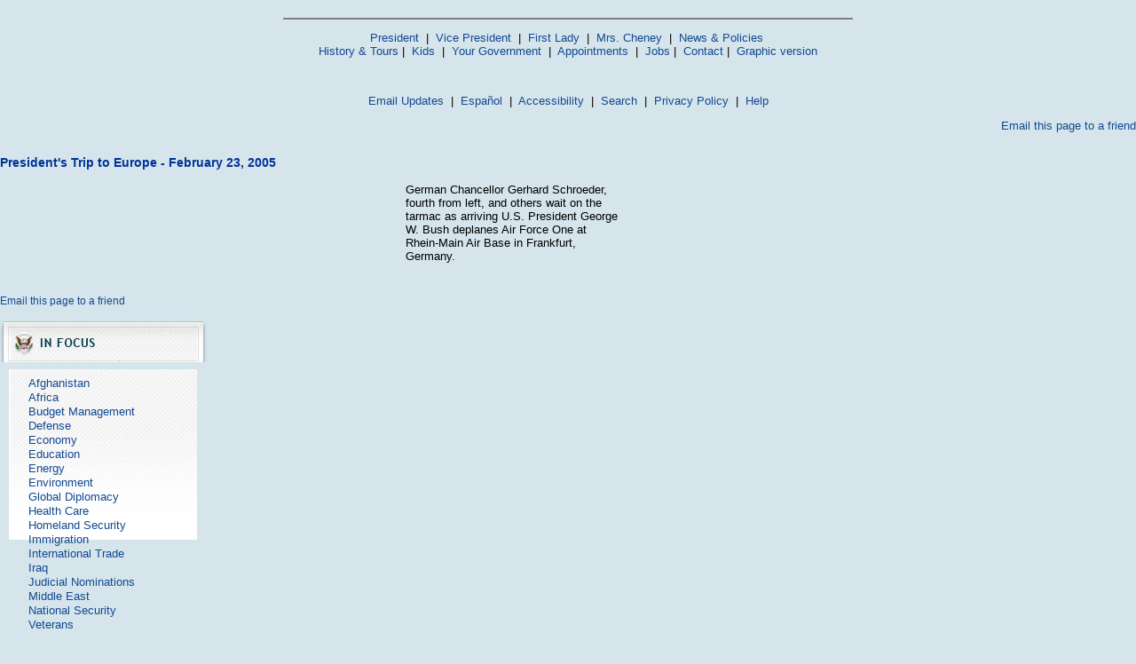

--- FILE ---
content_type: text/html; charset=UTF-8
request_url: https://georgewbush-whitehouse.archives.gov/infocus/europe/2005/photoessays/essay3/text/
body_size: 2768
content:
<html lang="en">

 <HEAD>

  <TITLE>President Bush's Visit to Europe (February 23, 2005) (Text Only)</TITLE>

  
<meta name="date"                 content="2006-02-15"/>
<meta name="WT.cg_n"              content="News Policies"/>
<meta name="WT.cg_s"              content="Policies in Focus"/>


  <style type="text/css" media="screen">
   @import "/css/infocus-main-nd.css";

</style>
<link rel="stylesheet" type="text/css" media="print" href="/css/print.css" />

<link rel="home" title="Home" href="/index.html" />

<script src="/js/general.js" type="text/javascript"></script>

<!-- Google Tag Manager -->
<script>(function(w,d,s,l,i){w[l]=w[l]||[];w[l].push({'gtm.start':
new Date().getTime(),event:'gtm.js'});var f=d.getElementsByTagName(s)[0],
j=d.createElement(s),dl=l!='dataLayer'?'&l='+l:'';j.async=true;j.src=
'https://www.googletagmanager.com/gtm.js?id='+i+dl;f.parentNode.insertBefore(j,f);
})(window,document,'script','dataLayer','GTM-WLMC86');</script>
<!-- End Google Tag Manager -->

 </HEAD>

 <BODY>
<BR><CENTER><HR NOSHADE WIDTH="50%"><FONT face="arial, helvetica, sans serif" SIZE="2">
 <P>
  <A href="/president/text/">President</A>&nbsp;
  |&nbsp;
  <A href="/vicepresident/text/">Vice President</A>&nbsp;
  |&nbsp;
  <A href="/firstlady/text/">First Lady</A>&nbsp;
  |&nbsp;
  <A href="/mrscheney/text/">Mrs. Cheney</A>&nbsp;
  |&nbsp;
  <A href="/news/text/">News &amp; Policies</A>&nbsp;
  <BR>
  <A href="/history/text/">History &amp; Tours</A>
  |&nbsp;
  <A href="/kids/text/">Kids</A>&nbsp;
  |&nbsp;
  <A href="/government/text/">Your Government</A>&nbsp;
  |&nbsp;
  <A href="/appointments/text/">Appointments</A>&nbsp;
  |&nbsp;
       <A href="/oa/jobs/text/">Jobs</A>
       |&nbsp;
  <A href="/contact/text/">Contact</A>
  |&nbsp;
  <A href="/infocus/europe/2005/photoessays/essay3/index.html">Graphic version</A>
 </P>
 <BR>
      <P>
       <A href="/email/text/">Email Updates</A>&nbsp;
       |&nbsp;
       <A href="/espanol/text/index.es.html">Espa&#241;ol</A>&nbsp;
       |&nbsp;
       <A href="/text/accessibility.html">Accessibility</A>&nbsp;
       |&nbsp;
       <A href="/text/search?text=1">Search</A>&nbsp;
       |&nbsp;
       <A href="/text/privacy.html">Privacy Policy</A>&nbsp;
       |&nbsp;
       <A href="/text/help.html">Help</A>
      </P>
</FONT></CENTER>

  <TABLE BORDER="0" CELLSPACING="0" CELLPADDING="0" WIDTH="100%">
   <TR>
    <TD ALIGN="LEFT" WIDTH="50%">
     <!-- BREADCRUMB -->
    </TD>
    <TD ALIGN="RIGHT" WIDTH="50%">
     <a href="../text/#" onclick="javascript:popup('/mailthispage.html','300','130');">
Email this page to a friend</a>
    </TD>
   </TR>
  </TABLE>

  <BR>

  




<a href="/infocus/europe/2005/text/"></a>
<h2>President's Trip to Europe - February 23, 2005</h2>
<TABLE  border="0" cellspacing="5" cellpadding="0" align="center" width="387">
   <TR>
      <TD colspan="4" rowspan="4" valign="top">
      <TABLE border="0" cellspacing="5" cellpadding="0">
         <TR>
            <TD>
           <table border="0" cellspacing="0" cellpadding="0">
              <tr>
                  <td align="right"></td>
             </tr>
             <tr>
                <td align="right"></td>
            </tr>
        </table>
      </TD>
   </TR>
   <TR>
      <TD><FONT face="Arial, Helvetica, sans-serif" size="2">German Chancellor Gerhard Schroeder, fourth from left, and others wait on the tarmac as arriving U.S. President George W. Bush deplanes Air Force One at Rhein-Main Air Base in Frankfurt, Germany.</FONT>
      </TD>
   </TR>
  </TABLE>
 </TD>
 <TD valign="top" colspan="2" rowspan="4" ALIGN="right">

<TABLE width="120" border="0" cellspacing="5" cellpadding="0">
<tr>
 <tr>
<td align="right"><a href="../text/index.html"></a></td>
<td align="left"><a href="../text/01.html"></a></td>
</tr>

<tr>
<td align="right"><a href="../text/02.html"></a></td>
<td align="left"><a href="../text/03.html"></a></td>
</tr>

<tr>
<td align="right"><a href="../text/04.html"></a></td>
<td align="left"><a href="../text/05.html"></a></td>
</tr>

<tr>
<td align="right"><a href="../text/06.html"></a></td>
<td align="left"><a href="../text/07.html"></a></td>
</tr>

<tr>
<td align="right"><a href="../text/08.html"></a></td>
<td align="left"><a href="../text/09.html"></a></td>
</tr>

<tr>
<td align="right"><a href="../text/10.html"></a></td>
<td align="left"><a href="../text/11.html"></a></td>
</tr>

<tr>
<td align="right"><a href="../text/12.html"></a></td>
<td align="left"><a href="../text/13.html"></a></td>
</tr>

<tr>
<td align="right"><a href="../text/14.html"></a></td>

</tr> 
<TR>
 <td colspan="2"><p align="center"><a href="../text/01.html"></a></td>

 </TR>
</TABLE>
</TD>
</TR>
<TR>
</TR><TR> </TR><TR> </TR>
</table>


  <P><BR CLEAR="ALL">
  <a href="../text/#" onclick="javascript:popup('/mailthispage.html','300','130');">
Email this page to a friend</a>

  <P><FONT face="arial, helvetica, sans serif" SIZE="2">

   
<!-- * * * * BEGIN ISSUES * * * * * -->
<img src="/imgs/infocus_top2.jpg" alt="In Focus" width="234" height="50" /><br clear="left" />

<div id="leftbox">
<ul>
       <li><a href="/infocus/afghanistan/">Afghanistan</a></li>
	<li><a href="/infocus/africa/">Africa</a></li>
	<li><a href="/infocus/budget/">Budget Management</a></li>
	<li><a href="/infocus/defense/">Defense</a></li>
	<li><a href="/infocus/economy/">Economy</a></li>
	<li><a href="/infocus/education/">Education</a></li>
	<li><a href="/infocus/energy/">Energy</a></li>
	<li><a href="/infocus/environment/">Environment</a></li>
	<li><a href="/infocus/globaldiplomacy/">Global Diplomacy</a></li>
	<li><a href="/infocus/healthcare/">Health Care</a></li>
	<li><a href="/infocus/homeland/">Homeland Security</a></li>
	<li><a href="/infocus/immigration/">Immigration</a></li> 
	<li><a href="/infocus/internationaltrade/">International Trade</a></li>
	<li><a href="/infocus/iraq/">Iraq</a></li>
       <li><a href="/infocus/judicialnominees/">Judicial Nominations</a></li>
       <li><a href="/infocus/mideast/">Middle East</a></li>
	<li><a href="/infocus/nationalsecurity/">National Security</a></li>
	<li><a href="/infocus/veterans/">Veterans</a></li>
</ul>


<span style="display:block; position:relative; float:right; top:4px; right:4px; margin-top:8px;">
<a href="/infocus/"><img src="/imgs/arrow.gif" alt="More Issues" width="12" height="11" /></a>
</span>
<span style="display:block; position:relative; float:right; top:2px; right:10px; margin-top:8px;">
<a href="/infocus/">more issues</a>
</span>
<br clear="all" /><br clear="all" /></div>



<!-- * * * * BEGIN NEWS * * * * * -->
<div class="divider-nd">News</div>

<div class="leftboxb">
<ul>
	<li><a href="/news/">Current News</a></li>
	<li><a href="/news/briefings/">Press Briefings</a></li>
	<li><a href="/news/proclamations/">Proclamations</a></li>
	<li><a href="/news/orders/">Executive Orders</a></li>
	<li><a href="/radio/">Radio</a></li>
	<li><a href="/news/setting-record-straight/">Setting the Record Straight</a></li>
</ul>
<span style="display:block; position:relative; float:right; top:4px; right:4px; margin-top:8px;">
<a href="/news/"><img src="/imgs/arrow.gif" alt="More News" width="12" height="11" /></a>
</span>
<span style="display:block; position:relative; float:right; top:2px; right:10px; margin-top:8px;">
<a href="/news/">more news</a>
</span>
<br clear="all" />
<br clear="all" />
</div>


<!-- * * * * * BEGIN MAJOR SPEECHES * * * * -->

<h2>Major Speeches</h2>
	<ul>
		<li><a href="/news/releases/2007/02/text/20070215-1.html">Global War on Terror</a></li>
		<li>&nbsp;&nbsp;|&nbsp;&nbsp;
<a href="/news/releases/2007/02/text/20070214-2.html">Press Conference</a></li>
		<li>&nbsp;&nbsp;|&nbsp;&nbsp;
<a href="/news/releases/2007/01/text/20070131-1.html">State of the Economy</a></li>
		<li>&nbsp;&nbsp;|&nbsp;&nbsp;
<a href="/news/releases/2007/01/text/20070123-2.html">State of the Union</a></li>
	</ul>

<!-- * * * * BEGIN INTERACT * * * * * -->

<h2>Interact</h2>
	<ul>
		<li>&nbsp;&nbsp;|&nbsp;&nbsp;
<a href="/ask/text/">Ask the White House</a></li>
		<li>&nbsp;&nbsp;|&nbsp;&nbsp;
<a href="/interactive/text/">White House Interactive</a></li>
	</ul>

<!-- * * * * BEGIN YOUR GOVERNMENT * * * * * -->

<h2>Your Government</h2>
	<ul>
		<li>&nbsp;&nbsp;|&nbsp;&nbsp;
<a href="/government/text/cabinet.html">President's Cabinet</a></li>
		<li>&nbsp;&nbsp;|&nbsp;&nbsp;
<a href="http://www.usafreedomcorps.gov/">USA Freedom Corps</a></li>
		<li>&nbsp;&nbsp;|&nbsp;&nbsp;
<a href="/government/fbci/text/">Faith-Based &amp; Community</a></li>
		<li>&nbsp;&nbsp;|&nbsp;&nbsp;
<a href="/omb/text/" title="Office of Management and Budget">OMB</a></li>
		<li>&nbsp;&nbsp;|&nbsp;&nbsp;
<a href="/nsc/text/" title="National Security Council">NSC</a></li>
	</ul>

<p class="more">&nbsp;&nbsp;|&nbsp;&nbsp;
<a href="/government/text/eop.html">More Offices</a>

<!-- * * * * BEGIN APPOINTMENTS * * * * * -->

<h2>Appointments</h2>
 	<ul>
		<li>&nbsp;&nbsp;|&nbsp;&nbsp;
<a href="/news/nominations/text/">Nominations</a></li>
		<li>&nbsp;&nbsp;|&nbsp;&nbsp;
<a href="/appointments/text/">Application</a></li>
	</ul>

<br />

<!-- * * * * PHOTO ESSAYS * * * * * -->
	<p><a href="/president/gallery/photoessay/text/"></a><br />
	<a href="/features/text/"></a></p>





  </FONT></P>



 </BODY>

</HTML>
